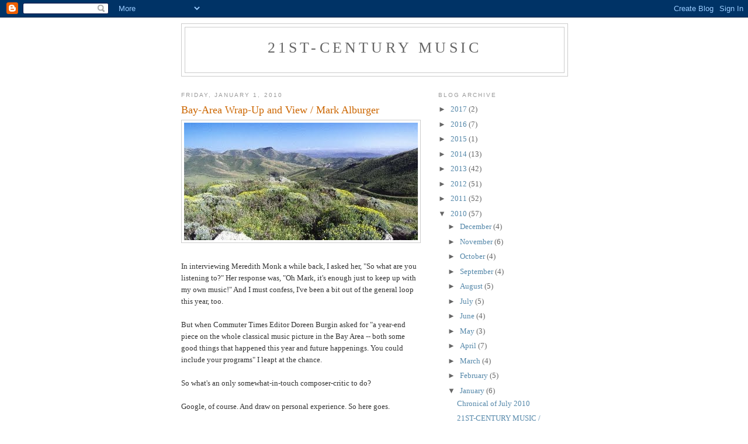

--- FILE ---
content_type: text/html; charset=UTF-8
request_url: https://21st-centurymusic.blogspot.com/2009/12/bay-area-wrap-up-and-view-mark-alburger.html
body_size: 12278
content:
<!DOCTYPE html>
<html dir='ltr'>
<head>
<link href='https://www.blogger.com/static/v1/widgets/2944754296-widget_css_bundle.css' rel='stylesheet' type='text/css'/>
<meta content='text/html; charset=UTF-8' http-equiv='Content-Type'/>
<meta content='blogger' name='generator'/>
<link href='https://21st-centurymusic.blogspot.com/favicon.ico' rel='icon' type='image/x-icon'/>
<link href='http://21st-centurymusic.blogspot.com/2009/12/bay-area-wrap-up-and-view-mark-alburger.html' rel='canonical'/>
<link rel="alternate" type="application/atom+xml" title="21ST-CENTURY MUSIC - Atom" href="https://21st-centurymusic.blogspot.com/feeds/posts/default" />
<link rel="alternate" type="application/rss+xml" title="21ST-CENTURY MUSIC - RSS" href="https://21st-centurymusic.blogspot.com/feeds/posts/default?alt=rss" />
<link rel="service.post" type="application/atom+xml" title="21ST-CENTURY MUSIC - Atom" href="https://www.blogger.com/feeds/3222470592069803342/posts/default" />

<link rel="alternate" type="application/atom+xml" title="21ST-CENTURY MUSIC - Atom" href="https://21st-centurymusic.blogspot.com/feeds/6413212142080113717/comments/default" />
<!--Can't find substitution for tag [blog.ieCssRetrofitLinks]-->
<link href='https://blogger.googleusercontent.com/img/b/R29vZ2xl/AVvXsEhO_Yv5qVxGuPLDH3NB7hyQCyUbI23ct3mR2tDfVDhTcPnzqkRPK3JG5Nn75Br2PIL9G5SFfSDXEFdAu7MqeBq9_mCHM82Seg_5f67Tkdz2M1dVT9zO10UskRt1D0rRHJff4S4iJqByl2nB/s400/000015CalfiorniaMarinHeadlandsMiwokTrailView.jpg' rel='image_src'/>
<meta content='http://21st-centurymusic.blogspot.com/2009/12/bay-area-wrap-up-and-view-mark-alburger.html' property='og:url'/>
<meta content='Bay-Area Wrap-Up and View / Mark Alburger' property='og:title'/>
<meta content='In interviewing Meredith Monk a while back, I asked her, &quot;So what are you listening to?&quot;  Her response was, &quot;Oh Mark, it&#39;s enough just to ke...' property='og:description'/>
<meta content='https://blogger.googleusercontent.com/img/b/R29vZ2xl/AVvXsEhO_Yv5qVxGuPLDH3NB7hyQCyUbI23ct3mR2tDfVDhTcPnzqkRPK3JG5Nn75Br2PIL9G5SFfSDXEFdAu7MqeBq9_mCHM82Seg_5f67Tkdz2M1dVT9zO10UskRt1D0rRHJff4S4iJqByl2nB/w1200-h630-p-k-no-nu/000015CalfiorniaMarinHeadlandsMiwokTrailView.jpg' property='og:image'/>
<title>21ST-CENTURY MUSIC: Bay-Area Wrap-Up and View / Mark Alburger</title>
<style id='page-skin-1' type='text/css'><!--
/*
-----------------------------------------------
Blogger Template Style
Name:     Minima
Date:     26 Feb 2004
Updated by: Blogger Team
----------------------------------------------- */
/* Use this with templates/template-twocol.html */
body {
background:#ffffff;
margin:0;
color:#333333;
font:x-small Georgia Serif;
font-size/* */:/**/small;
font-size: /**/small;
text-align: center;
}
a:link {
color:#5588aa;
text-decoration:none;
}
a:visited {
color:#999999;
text-decoration:none;
}
a:hover {
color:#cc6600;
text-decoration:underline;
}
a img {
border-width:0;
}
/* Header
-----------------------------------------------
*/
#header-wrapper {
width:660px;
margin:0 auto 10px;
border:1px solid #cccccc;
}
#header-inner {
background-position: center;
margin-left: auto;
margin-right: auto;
}
#header {
margin: 5px;
border: 1px solid #cccccc;
text-align: center;
color:#666666;
}
#header h1 {
margin:5px 5px 0;
padding:15px 20px .25em;
line-height:1.2em;
text-transform:uppercase;
letter-spacing:.2em;
font: normal normal 200% Georgia, Serif;
}
#header a {
color:#666666;
text-decoration:none;
}
#header a:hover {
color:#666666;
}
#header .description {
margin:0 5px 5px;
padding:0 20px 15px;
max-width:700px;
text-transform:uppercase;
letter-spacing:.2em;
line-height: 1.4em;
font: normal normal 78% 'Trebuchet MS', Trebuchet, Arial, Verdana, Sans-serif;
color: #999999;
}
#header img {
margin-left: auto;
margin-right: auto;
}
/* Outer-Wrapper
----------------------------------------------- */
#outer-wrapper {
width: 660px;
margin:0 auto;
padding:10px;
text-align:left;
font: normal normal 100% Georgia, Serif;
}
#main-wrapper {
width: 410px;
float: left;
word-wrap: break-word; /* fix for long text breaking sidebar float in IE */
overflow: hidden;     /* fix for long non-text content breaking IE sidebar float */
}
#sidebar-wrapper {
width: 220px;
float: right;
word-wrap: break-word; /* fix for long text breaking sidebar float in IE */
overflow: hidden;      /* fix for long non-text content breaking IE sidebar float */
}
/* Headings
----------------------------------------------- */
h2 {
margin:1.5em 0 .75em;
font:normal normal 78% 'Trebuchet MS',Trebuchet,Arial,Verdana,Sans-serif;
line-height: 1.4em;
text-transform:uppercase;
letter-spacing:.2em;
color:#999999;
}
/* Posts
-----------------------------------------------
*/
h2.date-header {
margin:1.5em 0 .5em;
}
.post {
margin:.5em 0 1.5em;
border-bottom:1px dotted #cccccc;
padding-bottom:1.5em;
}
.post h3 {
margin:.25em 0 0;
padding:0 0 4px;
font-size:140%;
font-weight:normal;
line-height:1.4em;
color:#cc6600;
}
.post h3 a, .post h3 a:visited, .post h3 strong {
display:block;
text-decoration:none;
color:#cc6600;
font-weight:normal;
}
.post h3 strong, .post h3 a:hover {
color:#333333;
}
.post-body {
margin:0 0 .75em;
line-height:1.6em;
}
.post-body blockquote {
line-height:1.3em;
}
.post-footer {
margin: .75em 0;
color:#999999;
text-transform:uppercase;
letter-spacing:.1em;
font: normal normal 78% 'Trebuchet MS', Trebuchet, Arial, Verdana, Sans-serif;
line-height: 1.4em;
}
.comment-link {
margin-left:.6em;
}
.post img, table.tr-caption-container {
padding:4px;
border:1px solid #cccccc;
}
.tr-caption-container img {
border: none;
padding: 0;
}
.post blockquote {
margin:1em 20px;
}
.post blockquote p {
margin:.75em 0;
}
/* Comments
----------------------------------------------- */
#comments h4 {
margin:1em 0;
font-weight: bold;
line-height: 1.4em;
text-transform:uppercase;
letter-spacing:.2em;
color: #999999;
}
#comments-block {
margin:1em 0 1.5em;
line-height:1.6em;
}
#comments-block .comment-author {
margin:.5em 0;
}
#comments-block .comment-body {
margin:.25em 0 0;
}
#comments-block .comment-footer {
margin:-.25em 0 2em;
line-height: 1.4em;
text-transform:uppercase;
letter-spacing:.1em;
}
#comments-block .comment-body p {
margin:0 0 .75em;
}
.deleted-comment {
font-style:italic;
color:gray;
}
#blog-pager-newer-link {
float: left;
}
#blog-pager-older-link {
float: right;
}
#blog-pager {
text-align: center;
}
.feed-links {
clear: both;
line-height: 2.5em;
}
/* Sidebar Content
----------------------------------------------- */
.sidebar {
color: #666666;
line-height: 1.5em;
}
.sidebar ul {
list-style:none;
margin:0 0 0;
padding:0 0 0;
}
.sidebar li {
margin:0;
padding-top:0;
padding-right:0;
padding-bottom:.25em;
padding-left:15px;
text-indent:-15px;
line-height:1.5em;
}
.sidebar .widget, .main .widget {
border-bottom:1px dotted #cccccc;
margin:0 0 1.5em;
padding:0 0 1.5em;
}
.main .Blog {
border-bottom-width: 0;
}
/* Profile
----------------------------------------------- */
.profile-img {
float: left;
margin-top: 0;
margin-right: 5px;
margin-bottom: 5px;
margin-left: 0;
padding: 4px;
border: 1px solid #cccccc;
}
.profile-data {
margin:0;
text-transform:uppercase;
letter-spacing:.1em;
font: normal normal 78% 'Trebuchet MS', Trebuchet, Arial, Verdana, Sans-serif;
color: #999999;
font-weight: bold;
line-height: 1.6em;
}
.profile-datablock {
margin:.5em 0 .5em;
}
.profile-textblock {
margin: 0.5em 0;
line-height: 1.6em;
}
.profile-link {
font: normal normal 78% 'Trebuchet MS', Trebuchet, Arial, Verdana, Sans-serif;
text-transform: uppercase;
letter-spacing: .1em;
}
/* Footer
----------------------------------------------- */
#footer {
width:660px;
clear:both;
margin:0 auto;
padding-top:15px;
line-height: 1.6em;
text-transform:uppercase;
letter-spacing:.1em;
text-align: center;
}

--></style>
<link href='https://www.blogger.com/dyn-css/authorization.css?targetBlogID=3222470592069803342&amp;zx=dda3138b-4e83-4e20-9d2b-907ea0715a9a' media='none' onload='if(media!=&#39;all&#39;)media=&#39;all&#39;' rel='stylesheet'/><noscript><link href='https://www.blogger.com/dyn-css/authorization.css?targetBlogID=3222470592069803342&amp;zx=dda3138b-4e83-4e20-9d2b-907ea0715a9a' rel='stylesheet'/></noscript>
<meta name='google-adsense-platform-account' content='ca-host-pub-1556223355139109'/>
<meta name='google-adsense-platform-domain' content='blogspot.com'/>

</head>
<body>
<div class='navbar section' id='navbar'><div class='widget Navbar' data-version='1' id='Navbar1'><script type="text/javascript">
    function setAttributeOnload(object, attribute, val) {
      if(window.addEventListener) {
        window.addEventListener('load',
          function(){ object[attribute] = val; }, false);
      } else {
        window.attachEvent('onload', function(){ object[attribute] = val; });
      }
    }
  </script>
<div id="navbar-iframe-container"></div>
<script type="text/javascript" src="https://apis.google.com/js/platform.js"></script>
<script type="text/javascript">
      gapi.load("gapi.iframes:gapi.iframes.style.bubble", function() {
        if (gapi.iframes && gapi.iframes.getContext) {
          gapi.iframes.getContext().openChild({
              url: 'https://www.blogger.com/navbar/3222470592069803342?po\x3d6413212142080113717\x26origin\x3dhttps://21st-centurymusic.blogspot.com',
              where: document.getElementById("navbar-iframe-container"),
              id: "navbar-iframe"
          });
        }
      });
    </script><script type="text/javascript">
(function() {
var script = document.createElement('script');
script.type = 'text/javascript';
script.src = '//pagead2.googlesyndication.com/pagead/js/google_top_exp.js';
var head = document.getElementsByTagName('head')[0];
if (head) {
head.appendChild(script);
}})();
</script>
</div></div>
<div id='outer-wrapper'><div id='wrap2'>
<!-- skip links for text browsers -->
<span id='skiplinks' style='display:none;'>
<a href='#main'>skip to main </a> |
      <a href='#sidebar'>skip to sidebar</a>
</span>
<div id='header-wrapper'>
<div class='header section' id='header'><div class='widget Header' data-version='1' id='Header1'>
<div id='header-inner'>
<div class='titlewrapper'>
<h1 class='title'>
<a href='https://21st-centurymusic.blogspot.com/'>
21ST-CENTURY MUSIC
</a>
</h1>
</div>
<div class='descriptionwrapper'>
<p class='description'><span>
</span></p>
</div>
</div>
</div></div>
</div>
<div id='content-wrapper'>
<div id='crosscol-wrapper' style='text-align:center'>
<div class='crosscol no-items section' id='crosscol'></div>
</div>
<div id='main-wrapper'>
<div class='main section' id='main'><div class='widget Blog' data-version='1' id='Blog1'>
<div class='blog-posts hfeed'>

          <div class="date-outer">
        
<h2 class='date-header'><span>Friday, January 1, 2010</span></h2>

          <div class="date-posts">
        
<div class='post-outer'>
<div class='post hentry uncustomized-post-template' itemprop='blogPost' itemscope='itemscope' itemtype='http://schema.org/BlogPosting'>
<meta content='https://blogger.googleusercontent.com/img/b/R29vZ2xl/AVvXsEhO_Yv5qVxGuPLDH3NB7hyQCyUbI23ct3mR2tDfVDhTcPnzqkRPK3JG5Nn75Br2PIL9G5SFfSDXEFdAu7MqeBq9_mCHM82Seg_5f67Tkdz2M1dVT9zO10UskRt1D0rRHJff4S4iJqByl2nB/s400/000015CalfiorniaMarinHeadlandsMiwokTrailView.jpg' itemprop='image_url'/>
<meta content='3222470592069803342' itemprop='blogId'/>
<meta content='6413212142080113717' itemprop='postId'/>
<a name='6413212142080113717'></a>
<h3 class='post-title entry-title' itemprop='name'>
Bay-Area Wrap-Up and View / Mark Alburger
</h3>
<div class='post-header'>
<div class='post-header-line-1'></div>
</div>
<div class='post-body entry-content' id='post-body-6413212142080113717' itemprop='description articleBody'>
<a href="https://blogger.googleusercontent.com/img/b/R29vZ2xl/AVvXsEhO_Yv5qVxGuPLDH3NB7hyQCyUbI23ct3mR2tDfVDhTcPnzqkRPK3JG5Nn75Br2PIL9G5SFfSDXEFdAu7MqeBq9_mCHM82Seg_5f67Tkdz2M1dVT9zO10UskRt1D0rRHJff4S4iJqByl2nB/s1600-h/000015CalfiorniaMarinHeadlandsMiwokTrailView.jpg" onblur="try {parent.deselectBloggerImageGracefully();} catch(e) {}"><img alt="" border="0" id="BLOGGER_PHOTO_ID_5415238560958873554" src="https://blogger.googleusercontent.com/img/b/R29vZ2xl/AVvXsEhO_Yv5qVxGuPLDH3NB7hyQCyUbI23ct3mR2tDfVDhTcPnzqkRPK3JG5Nn75Br2PIL9G5SFfSDXEFdAu7MqeBq9_mCHM82Seg_5f67Tkdz2M1dVT9zO10UskRt1D0rRHJff4S4iJqByl2nB/s400/000015CalfiorniaMarinHeadlandsMiwokTrailView.jpg" style="margin: 0px auto 10px; display: block; text-align: center; cursor: pointer; width: 400px; height: 201px;" /></a><br />In interviewing Meredith Monk a while back, I asked her, "So what are you listening to?"  Her response was, "Oh Mark, it's enough just to keep up with my own music!"  And I must confess, I've been a bit out of the general loop this year, too.<br /><br />But when Commuter Times Editor Doreen Burgin asked for "a year-end piece on the whole classical music picture in the Bay Area -- both some good things that happened this year and future happenings.  You could include your programs" I leapt at the chance.<br /><br />So what's an only somewhat-in-touch composer-critic to do?<br /><br />Google, of course.  And draw on personal experience.  So here goes.<br /><br />Pianist Sarah Cahill started the year off right with<span style="font-style: italic;"> A Sweeter Music</span>, commissioning 18 composers to write pieces on the themes of peace and war, ranging from Jerome Kitzke's "There Is a Field, through Frederic Rzewski's <span style="font-style: italic;">Peace Dances</span>, Mamoru Fujieda's The Olive Branch Speaks, Larry Polansky's B'midba, Peter Garland's After the Wars, and Preben Antonsen's Dar al-Harb: House of War, Terry Riley's <span style="font-style: italic;">Be Kind to One Another (Rag)</span>," to offerings by Yoko Ono and the Residents.<br /><br />February saw the San Francisco Composers Chamber Orchestra's <span style="font-style: italic;">Free For All (But For You, $15)</span> offered at Old First Church, featuring improvisational and semi-improvisational works including those of John Beeman, Michael Cooke, Philip Freihofner, Gary Friedman, David Graves and Clare Twohy (the collaborative <span style="font-style: italic;">Fireproof Winds</span>), Loren Jones, Lisa Scola Prosek, David Sprung, Davide Verota, Erling Wold, and my <span style="font-style: italic;">Sex and the Orchestra</span>.<br /><br />By March, the season was in full bloom, when the Bay-Area premiere of Michael Daugherty's rompish <span style="font-style: italic;">Jackie O</span> finally and wonderfully occurred, thanks to Paul Smith and College of Marin.  The month also included the annual presentations of Charles Amirkhanian's Other Minds Festival, highlighted by the premiere of Ben Johnston&#8217;s <span style="font-style: italic;">The Tavern</span>, plus Chinary Ung&#8217;s <span style="font-style: italic;">Spiral X: In Memoriam</span> and works for cello octet by Mauricio Kagel and Arvo Pärt.  Not to be outdone Michael Tilson Thomas cooked up an eclectic San Francisco Symphony mix (Gyorgy Ligeti&#8217;s <span style="font-style: italic;">Requiem</span>, late-renaissance/early-baroque music by Giovanni Gabrieli, Maurice Ravel's <span style="font-style: italic;">Piano Concerto in G</span>, and Franz Liszt&#8217;s <span style="font-style: italic;">Tasso</span>), the Kronos Quartet presented a children's concert in Berkeley, Paul Dresher premiered his <span style="font-style: italic;">Schick Machine</span> (for percussionist Steven Schick, directed by Rinde Eckert), and The Arditti String Quartet played at and with music by composers of Mills College, including Alvin Curran&#8217;s <span style="font-style: italic;">VSTO</span>, Chris Brown&#8217;s <span style="font-style: italic;">Arcade</span>, and Fred Frith&#8217;s <span style="font-style: italic;">Allegory</span>.<br /><br />If April slowed down in my mind, it was probably due to the revival of Henry Purcell's <span style="font-style: italic;">Dioclesian</span> and San Francisco premiere of my <span style="font-style: italic;">Diocletian</span>, with Harriet March Page and Goat Hall / San Francisco Cabaret Opera, at Noh Space.<br /><br />Come what May, and activity was definitely heating up again, with the organization's <span style="font-style: italic;">Fresh Voices IX: Festival of New Operas and Songs.  Three Evenings and One Afternoon in Hell: Or Is It Heaven?</span>, in a cornucopia of music drama by Greg Bartholomew, Paul Siskind, Stefan Weisman, Nolan Stolz, Robinson McClellan, Jean Ahn, Gary Friedman, Cynthia Weyuker, Sheli Nan, Veronika Krausas (her award-winning Mortal Thoughts of Lady Macbeth), David Heuser, Lan-chee Lam, Chris Pratorius, Edward Knight, and Warren Gooch, plus my <span style="font-style: italic;">Sex and Delilah</span>.<br /><br />June proved a month of revivals and premieres, with San Francisco Opera resuscitating George Gershwin's <span style="font-style: italic;">Porgy and Bess, </span>and SF Cabaret Opera doing the same for Gian Carlo Menotti's <span style="font-style: italic;">The Old Maid and the Thief,</span> plus bringing to life the dead of both Zachary Watkins's desolate <span style="font-style: italic;">No Exit</span> and Peter Josheff's evocative <span style="font-style: italic;">Inferno.  </span>San Francisco Composers Chamber Orchestra presented relatedly <span style="font-style: italic;">Restless Dreams</span>, including the premieres works by Cooke, Alan Crossman (a wild concerto for instrument-inventor composer Tom Nunn's Sonoglyph), Jones, Scola Prosek, Verotta, and the Wold / fognozzle sound-and-light spectacular <span style="font-style: italic;">In the Stomach of Fleas</span> and my <span style="font-style: italic;">King David Suite</span>.<br /><br />After spring and early summer madness, July sounded a sad note in the death Michael Steinberg, long-time music critic, program annotator, essayist, educator, who worked tirelessly in the Bay-Area music scene in the 1980's.<br /><br />August is always a great time for musical vacations, and amongst the greatest continues to be Santa Cruz's Cabrillo Music Festival, which trumpeted the music of Osvaldo Golijov and Avner Dorman, and pounded away with the grace of percussionist Evelyn Glennie.<br /><br />Before one could recover, the new season was upon us, as San Francisco Symphony and San Francisco Opera both provided their signature opening galas, the former with an eclectic all-most-all-20th-century program (Franz Liszt's <span style="font-style: italic;">Mephisto Waltz No. 1</span>, Maurice Ravel's <span style="font-style: italic;">La Valse</span>, Richard Rodgers's <span style="font-style: italic;">Carousel Waltz</span>, and Sergei Prokofiev's <span style="font-style: italic;">Piano Concerto No. 3</span>), and the latter with a very traditional Giuseppe Verdi <span style="font-style: italic;">Il Trovatore</span>.<br /><br />The Opera continued in October with a stunning revival of Richard Strauss's <span style="font-style: italic;">Salome</span> at the War Memorial, which led to another Goat Hall Productions premiere, that of British-Netherlandish composer Patrick Dailly's <span style="font-style: italic;">Solidarity</span> (with singing versions of Lech Wallesa, Pope John-Paul II, and Ronald Reagan live and onstage) at Flux 53 Theatre in Oakland.  The Julliard String Quartet was also showcased, in Mario Davidovsky's <span style="font-style: italic;">Quartet No. 5</span>, at San Francisco's Herbst Theatre.<br /><br />The SF Chamber Orchestra refused to go quietly into that good night of post-Halloween November by conjuring up a <span style="font-style: italic;">Haunted House Science Fiction Quiz Show</span>, cooing and howling in spells  by Cooke, Freihofner, Scola Prosek, Gerhard Samuel (<span style="font-style: italic;">...night and trees</span>), Wold, and present company's <span style="font-style: italic;">Elijah Ghost, </span>at Oakland's Chapel of the Chimes.  Other ghosts reigned with the Shanghai Orchestra at Berkeley's Zellerbach Hall, with Qigang Chen's <span style="font-style: italic;">Iris dévoileé</span>.<br /><br />Finally, December's looking to go out with requisite bangs with Pacific Mozart Ensemble's performance of Pulitzer-Prize-Winning David Lang's <span style="font-style: italic;">The Little Match Girl Passion, and </span>Pianist Marino Formenti resounding performance of Olivier Messiaen's massive, two-hour-long <span style="font-style: italic;">Vingt Regards sur l'Enfant-Jésus (20 Looks of the Infant Jesus)</span>.<br /><br />On sober notes, in the entire 2008-2009 performance season, The San Francisco Symphony -- the Bay Area's flagship instrumental ensemble -- played only 10 works by American composers, by only six composers (Leonard Bernstein's five featured works equaled the total by others), four of whom are living, two of whom who live in the Bay Area, one of whom is not the conductor of the ensemble, none of whom is not a graduate student.  San Francisco Opera -- ditto for Bay-Area music drama -- presented not a single American composer, let alone one living or local.<br /><br />What wonders will the second decade of the 21st Century bring?  Surely much more than <span style="font-style: italic;">Sex and the Bible</span>, which premieres in March.  But suffice it to say that there will be undoubtedly many musically earthy and spiritual joys to come!
<div style='clear: both;'></div>
</div>
<div class='post-footer'>
<div class='post-footer-line post-footer-line-1'>
<span class='post-author vcard'>
Posted by
<span class='fn' itemprop='author' itemscope='itemscope' itemtype='http://schema.org/Person'>
<meta content='https://www.blogger.com/profile/07603011736512071903' itemprop='url'/>
<a class='g-profile' href='https://www.blogger.com/profile/07603011736512071903' rel='author' title='author profile'>
<span itemprop='name'>Mark Alburger</span>
</a>
</span>
</span>
<span class='post-timestamp'>
at
<meta content='http://21st-centurymusic.blogspot.com/2009/12/bay-area-wrap-up-and-view-mark-alburger.html' itemprop='url'/>
<a class='timestamp-link' href='https://21st-centurymusic.blogspot.com/2009/12/bay-area-wrap-up-and-view-mark-alburger.html' rel='bookmark' title='permanent link'><abbr class='published' itemprop='datePublished' title='2010-01-01T22:00:00-08:00'>10:00&#8239;PM</abbr></a>
</span>
<span class='post-comment-link'>
</span>
<span class='post-icons'>
<span class='item-control blog-admin pid-1465906203'>
<a href='https://www.blogger.com/post-edit.g?blogID=3222470592069803342&postID=6413212142080113717&from=pencil' title='Edit Post'>
<img alt='' class='icon-action' height='18' src='https://resources.blogblog.com/img/icon18_edit_allbkg.gif' width='18'/>
</a>
</span>
</span>
<div class='post-share-buttons goog-inline-block'>
</div>
</div>
<div class='post-footer-line post-footer-line-2'>
<span class='post-labels'>
Labels:
<a href='https://21st-centurymusic.blogspot.com/search/label/Mark%20Alburger' rel='tag'>Mark Alburger</a>,
<a href='https://21st-centurymusic.blogspot.com/search/label/San%20Francisco%20Bay%20Area%20Music' rel='tag'>San Francisco Bay Area Music</a>
</span>
</div>
<div class='post-footer-line post-footer-line-3'>
<span class='post-location'>
</span>
</div>
</div>
</div>
<div class='comments' id='comments'>
<a name='comments'></a>
</div>
</div>

        </div></div>
      
</div>
<div class='blog-pager' id='blog-pager'>
<span id='blog-pager-newer-link'>
<a class='blog-pager-newer-link' href='https://21st-centurymusic.blogspot.com/2009/12/glass-reflected-through-decades-phillip.html' id='Blog1_blog-pager-newer-link' title='Newer Post'>Newer Post</a>
</span>
<span id='blog-pager-older-link'>
<a class='blog-pager-older-link' href='https://21st-centurymusic.blogspot.com/2009/12/in-glasss-orbit-michael-mcdonagh.html' id='Blog1_blog-pager-older-link' title='Older Post'>Older Post</a>
</span>
<a class='home-link' href='https://21st-centurymusic.blogspot.com/'>Home</a>
</div>
<div class='clear'></div>
<div class='post-feeds'>
</div>
</div></div>
</div>
<div id='sidebar-wrapper'>
<div class='sidebar section' id='sidebar'><div class='widget BlogArchive' data-version='1' id='BlogArchive1'>
<h2>Blog Archive</h2>
<div class='widget-content'>
<div id='ArchiveList'>
<div id='BlogArchive1_ArchiveList'>
<ul class='hierarchy'>
<li class='archivedate collapsed'>
<a class='toggle' href='javascript:void(0)'>
<span class='zippy'>

        &#9658;&#160;
      
</span>
</a>
<a class='post-count-link' href='https://21st-centurymusic.blogspot.com/2017/'>
2017
</a>
<span class='post-count' dir='ltr'>(2)</span>
<ul class='hierarchy'>
<li class='archivedate collapsed'>
<a class='toggle' href='javascript:void(0)'>
<span class='zippy'>

        &#9658;&#160;
      
</span>
</a>
<a class='post-count-link' href='https://21st-centurymusic.blogspot.com/2017/02/'>
February
</a>
<span class='post-count' dir='ltr'>(2)</span>
</li>
</ul>
</li>
</ul>
<ul class='hierarchy'>
<li class='archivedate collapsed'>
<a class='toggle' href='javascript:void(0)'>
<span class='zippy'>

        &#9658;&#160;
      
</span>
</a>
<a class='post-count-link' href='https://21st-centurymusic.blogspot.com/2016/'>
2016
</a>
<span class='post-count' dir='ltr'>(7)</span>
<ul class='hierarchy'>
<li class='archivedate collapsed'>
<a class='toggle' href='javascript:void(0)'>
<span class='zippy'>

        &#9658;&#160;
      
</span>
</a>
<a class='post-count-link' href='https://21st-centurymusic.blogspot.com/2016/09/'>
September
</a>
<span class='post-count' dir='ltr'>(3)</span>
</li>
</ul>
<ul class='hierarchy'>
<li class='archivedate collapsed'>
<a class='toggle' href='javascript:void(0)'>
<span class='zippy'>

        &#9658;&#160;
      
</span>
</a>
<a class='post-count-link' href='https://21st-centurymusic.blogspot.com/2016/01/'>
January
</a>
<span class='post-count' dir='ltr'>(4)</span>
</li>
</ul>
</li>
</ul>
<ul class='hierarchy'>
<li class='archivedate collapsed'>
<a class='toggle' href='javascript:void(0)'>
<span class='zippy'>

        &#9658;&#160;
      
</span>
</a>
<a class='post-count-link' href='https://21st-centurymusic.blogspot.com/2015/'>
2015
</a>
<span class='post-count' dir='ltr'>(1)</span>
<ul class='hierarchy'>
<li class='archivedate collapsed'>
<a class='toggle' href='javascript:void(0)'>
<span class='zippy'>

        &#9658;&#160;
      
</span>
</a>
<a class='post-count-link' href='https://21st-centurymusic.blogspot.com/2015/01/'>
January
</a>
<span class='post-count' dir='ltr'>(1)</span>
</li>
</ul>
</li>
</ul>
<ul class='hierarchy'>
<li class='archivedate collapsed'>
<a class='toggle' href='javascript:void(0)'>
<span class='zippy'>

        &#9658;&#160;
      
</span>
</a>
<a class='post-count-link' href='https://21st-centurymusic.blogspot.com/2014/'>
2014
</a>
<span class='post-count' dir='ltr'>(13)</span>
<ul class='hierarchy'>
<li class='archivedate collapsed'>
<a class='toggle' href='javascript:void(0)'>
<span class='zippy'>

        &#9658;&#160;
      
</span>
</a>
<a class='post-count-link' href='https://21st-centurymusic.blogspot.com/2014/03/'>
March
</a>
<span class='post-count' dir='ltr'>(3)</span>
</li>
</ul>
<ul class='hierarchy'>
<li class='archivedate collapsed'>
<a class='toggle' href='javascript:void(0)'>
<span class='zippy'>

        &#9658;&#160;
      
</span>
</a>
<a class='post-count-link' href='https://21st-centurymusic.blogspot.com/2014/02/'>
February
</a>
<span class='post-count' dir='ltr'>(5)</span>
</li>
</ul>
<ul class='hierarchy'>
<li class='archivedate collapsed'>
<a class='toggle' href='javascript:void(0)'>
<span class='zippy'>

        &#9658;&#160;
      
</span>
</a>
<a class='post-count-link' href='https://21st-centurymusic.blogspot.com/2014/01/'>
January
</a>
<span class='post-count' dir='ltr'>(5)</span>
</li>
</ul>
</li>
</ul>
<ul class='hierarchy'>
<li class='archivedate collapsed'>
<a class='toggle' href='javascript:void(0)'>
<span class='zippy'>

        &#9658;&#160;
      
</span>
</a>
<a class='post-count-link' href='https://21st-centurymusic.blogspot.com/2013/'>
2013
</a>
<span class='post-count' dir='ltr'>(42)</span>
<ul class='hierarchy'>
<li class='archivedate collapsed'>
<a class='toggle' href='javascript:void(0)'>
<span class='zippy'>

        &#9658;&#160;
      
</span>
</a>
<a class='post-count-link' href='https://21st-centurymusic.blogspot.com/2013/12/'>
December
</a>
<span class='post-count' dir='ltr'>(5)</span>
</li>
</ul>
<ul class='hierarchy'>
<li class='archivedate collapsed'>
<a class='toggle' href='javascript:void(0)'>
<span class='zippy'>

        &#9658;&#160;
      
</span>
</a>
<a class='post-count-link' href='https://21st-centurymusic.blogspot.com/2013/11/'>
November
</a>
<span class='post-count' dir='ltr'>(5)</span>
</li>
</ul>
<ul class='hierarchy'>
<li class='archivedate collapsed'>
<a class='toggle' href='javascript:void(0)'>
<span class='zippy'>

        &#9658;&#160;
      
</span>
</a>
<a class='post-count-link' href='https://21st-centurymusic.blogspot.com/2013/10/'>
October
</a>
<span class='post-count' dir='ltr'>(7)</span>
</li>
</ul>
<ul class='hierarchy'>
<li class='archivedate collapsed'>
<a class='toggle' href='javascript:void(0)'>
<span class='zippy'>

        &#9658;&#160;
      
</span>
</a>
<a class='post-count-link' href='https://21st-centurymusic.blogspot.com/2013/09/'>
September
</a>
<span class='post-count' dir='ltr'>(2)</span>
</li>
</ul>
<ul class='hierarchy'>
<li class='archivedate collapsed'>
<a class='toggle' href='javascript:void(0)'>
<span class='zippy'>

        &#9658;&#160;
      
</span>
</a>
<a class='post-count-link' href='https://21st-centurymusic.blogspot.com/2013/08/'>
August
</a>
<span class='post-count' dir='ltr'>(3)</span>
</li>
</ul>
<ul class='hierarchy'>
<li class='archivedate collapsed'>
<a class='toggle' href='javascript:void(0)'>
<span class='zippy'>

        &#9658;&#160;
      
</span>
</a>
<a class='post-count-link' href='https://21st-centurymusic.blogspot.com/2013/05/'>
May
</a>
<span class='post-count' dir='ltr'>(2)</span>
</li>
</ul>
<ul class='hierarchy'>
<li class='archivedate collapsed'>
<a class='toggle' href='javascript:void(0)'>
<span class='zippy'>

        &#9658;&#160;
      
</span>
</a>
<a class='post-count-link' href='https://21st-centurymusic.blogspot.com/2013/04/'>
April
</a>
<span class='post-count' dir='ltr'>(3)</span>
</li>
</ul>
<ul class='hierarchy'>
<li class='archivedate collapsed'>
<a class='toggle' href='javascript:void(0)'>
<span class='zippy'>

        &#9658;&#160;
      
</span>
</a>
<a class='post-count-link' href='https://21st-centurymusic.blogspot.com/2013/03/'>
March
</a>
<span class='post-count' dir='ltr'>(5)</span>
</li>
</ul>
<ul class='hierarchy'>
<li class='archivedate collapsed'>
<a class='toggle' href='javascript:void(0)'>
<span class='zippy'>

        &#9658;&#160;
      
</span>
</a>
<a class='post-count-link' href='https://21st-centurymusic.blogspot.com/2013/02/'>
February
</a>
<span class='post-count' dir='ltr'>(4)</span>
</li>
</ul>
<ul class='hierarchy'>
<li class='archivedate collapsed'>
<a class='toggle' href='javascript:void(0)'>
<span class='zippy'>

        &#9658;&#160;
      
</span>
</a>
<a class='post-count-link' href='https://21st-centurymusic.blogspot.com/2013/01/'>
January
</a>
<span class='post-count' dir='ltr'>(6)</span>
</li>
</ul>
</li>
</ul>
<ul class='hierarchy'>
<li class='archivedate collapsed'>
<a class='toggle' href='javascript:void(0)'>
<span class='zippy'>

        &#9658;&#160;
      
</span>
</a>
<a class='post-count-link' href='https://21st-centurymusic.blogspot.com/2012/'>
2012
</a>
<span class='post-count' dir='ltr'>(51)</span>
<ul class='hierarchy'>
<li class='archivedate collapsed'>
<a class='toggle' href='javascript:void(0)'>
<span class='zippy'>

        &#9658;&#160;
      
</span>
</a>
<a class='post-count-link' href='https://21st-centurymusic.blogspot.com/2012/12/'>
December
</a>
<span class='post-count' dir='ltr'>(5)</span>
</li>
</ul>
<ul class='hierarchy'>
<li class='archivedate collapsed'>
<a class='toggle' href='javascript:void(0)'>
<span class='zippy'>

        &#9658;&#160;
      
</span>
</a>
<a class='post-count-link' href='https://21st-centurymusic.blogspot.com/2012/11/'>
November
</a>
<span class='post-count' dir='ltr'>(4)</span>
</li>
</ul>
<ul class='hierarchy'>
<li class='archivedate collapsed'>
<a class='toggle' href='javascript:void(0)'>
<span class='zippy'>

        &#9658;&#160;
      
</span>
</a>
<a class='post-count-link' href='https://21st-centurymusic.blogspot.com/2012/10/'>
October
</a>
<span class='post-count' dir='ltr'>(4)</span>
</li>
</ul>
<ul class='hierarchy'>
<li class='archivedate collapsed'>
<a class='toggle' href='javascript:void(0)'>
<span class='zippy'>

        &#9658;&#160;
      
</span>
</a>
<a class='post-count-link' href='https://21st-centurymusic.blogspot.com/2012/09/'>
September
</a>
<span class='post-count' dir='ltr'>(3)</span>
</li>
</ul>
<ul class='hierarchy'>
<li class='archivedate collapsed'>
<a class='toggle' href='javascript:void(0)'>
<span class='zippy'>

        &#9658;&#160;
      
</span>
</a>
<a class='post-count-link' href='https://21st-centurymusic.blogspot.com/2012/08/'>
August
</a>
<span class='post-count' dir='ltr'>(3)</span>
</li>
</ul>
<ul class='hierarchy'>
<li class='archivedate collapsed'>
<a class='toggle' href='javascript:void(0)'>
<span class='zippy'>

        &#9658;&#160;
      
</span>
</a>
<a class='post-count-link' href='https://21st-centurymusic.blogspot.com/2012/07/'>
July
</a>
<span class='post-count' dir='ltr'>(3)</span>
</li>
</ul>
<ul class='hierarchy'>
<li class='archivedate collapsed'>
<a class='toggle' href='javascript:void(0)'>
<span class='zippy'>

        &#9658;&#160;
      
</span>
</a>
<a class='post-count-link' href='https://21st-centurymusic.blogspot.com/2012/06/'>
June
</a>
<span class='post-count' dir='ltr'>(7)</span>
</li>
</ul>
<ul class='hierarchy'>
<li class='archivedate collapsed'>
<a class='toggle' href='javascript:void(0)'>
<span class='zippy'>

        &#9658;&#160;
      
</span>
</a>
<a class='post-count-link' href='https://21st-centurymusic.blogspot.com/2012/05/'>
May
</a>
<span class='post-count' dir='ltr'>(3)</span>
</li>
</ul>
<ul class='hierarchy'>
<li class='archivedate collapsed'>
<a class='toggle' href='javascript:void(0)'>
<span class='zippy'>

        &#9658;&#160;
      
</span>
</a>
<a class='post-count-link' href='https://21st-centurymusic.blogspot.com/2012/04/'>
April
</a>
<span class='post-count' dir='ltr'>(4)</span>
</li>
</ul>
<ul class='hierarchy'>
<li class='archivedate collapsed'>
<a class='toggle' href='javascript:void(0)'>
<span class='zippy'>

        &#9658;&#160;
      
</span>
</a>
<a class='post-count-link' href='https://21st-centurymusic.blogspot.com/2012/03/'>
March
</a>
<span class='post-count' dir='ltr'>(6)</span>
</li>
</ul>
<ul class='hierarchy'>
<li class='archivedate collapsed'>
<a class='toggle' href='javascript:void(0)'>
<span class='zippy'>

        &#9658;&#160;
      
</span>
</a>
<a class='post-count-link' href='https://21st-centurymusic.blogspot.com/2012/02/'>
February
</a>
<span class='post-count' dir='ltr'>(5)</span>
</li>
</ul>
<ul class='hierarchy'>
<li class='archivedate collapsed'>
<a class='toggle' href='javascript:void(0)'>
<span class='zippy'>

        &#9658;&#160;
      
</span>
</a>
<a class='post-count-link' href='https://21st-centurymusic.blogspot.com/2012/01/'>
January
</a>
<span class='post-count' dir='ltr'>(4)</span>
</li>
</ul>
</li>
</ul>
<ul class='hierarchy'>
<li class='archivedate collapsed'>
<a class='toggle' href='javascript:void(0)'>
<span class='zippy'>

        &#9658;&#160;
      
</span>
</a>
<a class='post-count-link' href='https://21st-centurymusic.blogspot.com/2011/'>
2011
</a>
<span class='post-count' dir='ltr'>(52)</span>
<ul class='hierarchy'>
<li class='archivedate collapsed'>
<a class='toggle' href='javascript:void(0)'>
<span class='zippy'>

        &#9658;&#160;
      
</span>
</a>
<a class='post-count-link' href='https://21st-centurymusic.blogspot.com/2011/12/'>
December
</a>
<span class='post-count' dir='ltr'>(2)</span>
</li>
</ul>
<ul class='hierarchy'>
<li class='archivedate collapsed'>
<a class='toggle' href='javascript:void(0)'>
<span class='zippy'>

        &#9658;&#160;
      
</span>
</a>
<a class='post-count-link' href='https://21st-centurymusic.blogspot.com/2011/11/'>
November
</a>
<span class='post-count' dir='ltr'>(5)</span>
</li>
</ul>
<ul class='hierarchy'>
<li class='archivedate collapsed'>
<a class='toggle' href='javascript:void(0)'>
<span class='zippy'>

        &#9658;&#160;
      
</span>
</a>
<a class='post-count-link' href='https://21st-centurymusic.blogspot.com/2011/10/'>
October
</a>
<span class='post-count' dir='ltr'>(5)</span>
</li>
</ul>
<ul class='hierarchy'>
<li class='archivedate collapsed'>
<a class='toggle' href='javascript:void(0)'>
<span class='zippy'>

        &#9658;&#160;
      
</span>
</a>
<a class='post-count-link' href='https://21st-centurymusic.blogspot.com/2011/09/'>
September
</a>
<span class='post-count' dir='ltr'>(2)</span>
</li>
</ul>
<ul class='hierarchy'>
<li class='archivedate collapsed'>
<a class='toggle' href='javascript:void(0)'>
<span class='zippy'>

        &#9658;&#160;
      
</span>
</a>
<a class='post-count-link' href='https://21st-centurymusic.blogspot.com/2011/08/'>
August
</a>
<span class='post-count' dir='ltr'>(3)</span>
</li>
</ul>
<ul class='hierarchy'>
<li class='archivedate collapsed'>
<a class='toggle' href='javascript:void(0)'>
<span class='zippy'>

        &#9658;&#160;
      
</span>
</a>
<a class='post-count-link' href='https://21st-centurymusic.blogspot.com/2011/07/'>
July
</a>
<span class='post-count' dir='ltr'>(5)</span>
</li>
</ul>
<ul class='hierarchy'>
<li class='archivedate collapsed'>
<a class='toggle' href='javascript:void(0)'>
<span class='zippy'>

        &#9658;&#160;
      
</span>
</a>
<a class='post-count-link' href='https://21st-centurymusic.blogspot.com/2011/06/'>
June
</a>
<span class='post-count' dir='ltr'>(7)</span>
</li>
</ul>
<ul class='hierarchy'>
<li class='archivedate collapsed'>
<a class='toggle' href='javascript:void(0)'>
<span class='zippy'>

        &#9658;&#160;
      
</span>
</a>
<a class='post-count-link' href='https://21st-centurymusic.blogspot.com/2011/05/'>
May
</a>
<span class='post-count' dir='ltr'>(4)</span>
</li>
</ul>
<ul class='hierarchy'>
<li class='archivedate collapsed'>
<a class='toggle' href='javascript:void(0)'>
<span class='zippy'>

        &#9658;&#160;
      
</span>
</a>
<a class='post-count-link' href='https://21st-centurymusic.blogspot.com/2011/04/'>
April
</a>
<span class='post-count' dir='ltr'>(5)</span>
</li>
</ul>
<ul class='hierarchy'>
<li class='archivedate collapsed'>
<a class='toggle' href='javascript:void(0)'>
<span class='zippy'>

        &#9658;&#160;
      
</span>
</a>
<a class='post-count-link' href='https://21st-centurymusic.blogspot.com/2011/03/'>
March
</a>
<span class='post-count' dir='ltr'>(4)</span>
</li>
</ul>
<ul class='hierarchy'>
<li class='archivedate collapsed'>
<a class='toggle' href='javascript:void(0)'>
<span class='zippy'>

        &#9658;&#160;
      
</span>
</a>
<a class='post-count-link' href='https://21st-centurymusic.blogspot.com/2011/02/'>
February
</a>
<span class='post-count' dir='ltr'>(4)</span>
</li>
</ul>
<ul class='hierarchy'>
<li class='archivedate collapsed'>
<a class='toggle' href='javascript:void(0)'>
<span class='zippy'>

        &#9658;&#160;
      
</span>
</a>
<a class='post-count-link' href='https://21st-centurymusic.blogspot.com/2011/01/'>
January
</a>
<span class='post-count' dir='ltr'>(6)</span>
</li>
</ul>
</li>
</ul>
<ul class='hierarchy'>
<li class='archivedate expanded'>
<a class='toggle' href='javascript:void(0)'>
<span class='zippy toggle-open'>

        &#9660;&#160;
      
</span>
</a>
<a class='post-count-link' href='https://21st-centurymusic.blogspot.com/2010/'>
2010
</a>
<span class='post-count' dir='ltr'>(57)</span>
<ul class='hierarchy'>
<li class='archivedate collapsed'>
<a class='toggle' href='javascript:void(0)'>
<span class='zippy'>

        &#9658;&#160;
      
</span>
</a>
<a class='post-count-link' href='https://21st-centurymusic.blogspot.com/2010/12/'>
December
</a>
<span class='post-count' dir='ltr'>(4)</span>
</li>
</ul>
<ul class='hierarchy'>
<li class='archivedate collapsed'>
<a class='toggle' href='javascript:void(0)'>
<span class='zippy'>

        &#9658;&#160;
      
</span>
</a>
<a class='post-count-link' href='https://21st-centurymusic.blogspot.com/2010/11/'>
November
</a>
<span class='post-count' dir='ltr'>(6)</span>
</li>
</ul>
<ul class='hierarchy'>
<li class='archivedate collapsed'>
<a class='toggle' href='javascript:void(0)'>
<span class='zippy'>

        &#9658;&#160;
      
</span>
</a>
<a class='post-count-link' href='https://21st-centurymusic.blogspot.com/2010/10/'>
October
</a>
<span class='post-count' dir='ltr'>(4)</span>
</li>
</ul>
<ul class='hierarchy'>
<li class='archivedate collapsed'>
<a class='toggle' href='javascript:void(0)'>
<span class='zippy'>

        &#9658;&#160;
      
</span>
</a>
<a class='post-count-link' href='https://21st-centurymusic.blogspot.com/2010/09/'>
September
</a>
<span class='post-count' dir='ltr'>(4)</span>
</li>
</ul>
<ul class='hierarchy'>
<li class='archivedate collapsed'>
<a class='toggle' href='javascript:void(0)'>
<span class='zippy'>

        &#9658;&#160;
      
</span>
</a>
<a class='post-count-link' href='https://21st-centurymusic.blogspot.com/2010/08/'>
August
</a>
<span class='post-count' dir='ltr'>(5)</span>
</li>
</ul>
<ul class='hierarchy'>
<li class='archivedate collapsed'>
<a class='toggle' href='javascript:void(0)'>
<span class='zippy'>

        &#9658;&#160;
      
</span>
</a>
<a class='post-count-link' href='https://21st-centurymusic.blogspot.com/2010/07/'>
July
</a>
<span class='post-count' dir='ltr'>(5)</span>
</li>
</ul>
<ul class='hierarchy'>
<li class='archivedate collapsed'>
<a class='toggle' href='javascript:void(0)'>
<span class='zippy'>

        &#9658;&#160;
      
</span>
</a>
<a class='post-count-link' href='https://21st-centurymusic.blogspot.com/2010/06/'>
June
</a>
<span class='post-count' dir='ltr'>(4)</span>
</li>
</ul>
<ul class='hierarchy'>
<li class='archivedate collapsed'>
<a class='toggle' href='javascript:void(0)'>
<span class='zippy'>

        &#9658;&#160;
      
</span>
</a>
<a class='post-count-link' href='https://21st-centurymusic.blogspot.com/2010/05/'>
May
</a>
<span class='post-count' dir='ltr'>(3)</span>
</li>
</ul>
<ul class='hierarchy'>
<li class='archivedate collapsed'>
<a class='toggle' href='javascript:void(0)'>
<span class='zippy'>

        &#9658;&#160;
      
</span>
</a>
<a class='post-count-link' href='https://21st-centurymusic.blogspot.com/2010/04/'>
April
</a>
<span class='post-count' dir='ltr'>(7)</span>
</li>
</ul>
<ul class='hierarchy'>
<li class='archivedate collapsed'>
<a class='toggle' href='javascript:void(0)'>
<span class='zippy'>

        &#9658;&#160;
      
</span>
</a>
<a class='post-count-link' href='https://21st-centurymusic.blogspot.com/2010/03/'>
March
</a>
<span class='post-count' dir='ltr'>(4)</span>
</li>
</ul>
<ul class='hierarchy'>
<li class='archivedate collapsed'>
<a class='toggle' href='javascript:void(0)'>
<span class='zippy'>

        &#9658;&#160;
      
</span>
</a>
<a class='post-count-link' href='https://21st-centurymusic.blogspot.com/2010/02/'>
February
</a>
<span class='post-count' dir='ltr'>(5)</span>
</li>
</ul>
<ul class='hierarchy'>
<li class='archivedate expanded'>
<a class='toggle' href='javascript:void(0)'>
<span class='zippy toggle-open'>

        &#9660;&#160;
      
</span>
</a>
<a class='post-count-link' href='https://21st-centurymusic.blogspot.com/2010/01/'>
January
</a>
<span class='post-count' dir='ltr'>(6)</span>
<ul class='posts'>
<li><a href='https://21st-centurymusic.blogspot.com/2010/07/chronical-of-july-2010.html'>Chronical of July 2010</a></li>
<li><a href='https://21st-centurymusic.blogspot.com/2009/11/21st-century-music-january-2009-volume.html'>21ST-CENTURY MUSIC / January 2010</a></li>
<li><a href='https://21st-centurymusic.blogspot.com/2009/12/glass-reflected-through-decades-phillip.html'>Glass Reflected Through Decades / Phillip George</a></li>
<li><a href='https://21st-centurymusic.blogspot.com/2009/12/bay-area-wrap-up-and-view-mark-alburger.html'>Bay-Area Wrap-Up and View / Mark Alburger</a></li>
<li><a href='https://21st-centurymusic.blogspot.com/2009/12/in-glasss-orbit-michael-mcdonagh.html'>In Glass&#39;s Orbit / Michael McDonagh</a></li>
<li><a href='https://21st-centurymusic.blogspot.com/2009/11/chronicle-of-november-2009.html'>Chronicle of November 2009</a></li>
</ul>
</li>
</ul>
</li>
</ul>
<ul class='hierarchy'>
<li class='archivedate collapsed'>
<a class='toggle' href='javascript:void(0)'>
<span class='zippy'>

        &#9658;&#160;
      
</span>
</a>
<a class='post-count-link' href='https://21st-centurymusic.blogspot.com/2009/'>
2009
</a>
<span class='post-count' dir='ltr'>(33)</span>
<ul class='hierarchy'>
<li class='archivedate collapsed'>
<a class='toggle' href='javascript:void(0)'>
<span class='zippy'>

        &#9658;&#160;
      
</span>
</a>
<a class='post-count-link' href='https://21st-centurymusic.blogspot.com/2009/12/'>
December
</a>
<span class='post-count' dir='ltr'>(4)</span>
</li>
</ul>
<ul class='hierarchy'>
<li class='archivedate collapsed'>
<a class='toggle' href='javascript:void(0)'>
<span class='zippy'>

        &#9658;&#160;
      
</span>
</a>
<a class='post-count-link' href='https://21st-centurymusic.blogspot.com/2009/11/'>
November
</a>
<span class='post-count' dir='ltr'>(3)</span>
</li>
</ul>
<ul class='hierarchy'>
<li class='archivedate collapsed'>
<a class='toggle' href='javascript:void(0)'>
<span class='zippy'>

        &#9658;&#160;
      
</span>
</a>
<a class='post-count-link' href='https://21st-centurymusic.blogspot.com/2009/10/'>
October
</a>
<span class='post-count' dir='ltr'>(2)</span>
</li>
</ul>
<ul class='hierarchy'>
<li class='archivedate collapsed'>
<a class='toggle' href='javascript:void(0)'>
<span class='zippy'>

        &#9658;&#160;
      
</span>
</a>
<a class='post-count-link' href='https://21st-centurymusic.blogspot.com/2009/09/'>
September
</a>
<span class='post-count' dir='ltr'>(2)</span>
</li>
</ul>
<ul class='hierarchy'>
<li class='archivedate collapsed'>
<a class='toggle' href='javascript:void(0)'>
<span class='zippy'>

        &#9658;&#160;
      
</span>
</a>
<a class='post-count-link' href='https://21st-centurymusic.blogspot.com/2009/08/'>
August
</a>
<span class='post-count' dir='ltr'>(4)</span>
</li>
</ul>
<ul class='hierarchy'>
<li class='archivedate collapsed'>
<a class='toggle' href='javascript:void(0)'>
<span class='zippy'>

        &#9658;&#160;
      
</span>
</a>
<a class='post-count-link' href='https://21st-centurymusic.blogspot.com/2009/07/'>
July
</a>
<span class='post-count' dir='ltr'>(5)</span>
</li>
</ul>
<ul class='hierarchy'>
<li class='archivedate collapsed'>
<a class='toggle' href='javascript:void(0)'>
<span class='zippy'>

        &#9658;&#160;
      
</span>
</a>
<a class='post-count-link' href='https://21st-centurymusic.blogspot.com/2009/05/'>
May
</a>
<span class='post-count' dir='ltr'>(4)</span>
</li>
</ul>
<ul class='hierarchy'>
<li class='archivedate collapsed'>
<a class='toggle' href='javascript:void(0)'>
<span class='zippy'>

        &#9658;&#160;
      
</span>
</a>
<a class='post-count-link' href='https://21st-centurymusic.blogspot.com/2009/04/'>
April
</a>
<span class='post-count' dir='ltr'>(4)</span>
</li>
</ul>
<ul class='hierarchy'>
<li class='archivedate collapsed'>
<a class='toggle' href='javascript:void(0)'>
<span class='zippy'>

        &#9658;&#160;
      
</span>
</a>
<a class='post-count-link' href='https://21st-centurymusic.blogspot.com/2009/03/'>
March
</a>
<span class='post-count' dir='ltr'>(5)</span>
</li>
</ul>
</li>
</ul>
<ul class='hierarchy'>
<li class='archivedate collapsed'>
<a class='toggle' href='javascript:void(0)'>
<span class='zippy'>

        &#9658;&#160;
      
</span>
</a>
<a class='post-count-link' href='https://21st-centurymusic.blogspot.com/2008/'>
2008
</a>
<span class='post-count' dir='ltr'>(76)</span>
<ul class='hierarchy'>
<li class='archivedate collapsed'>
<a class='toggle' href='javascript:void(0)'>
<span class='zippy'>

        &#9658;&#160;
      
</span>
</a>
<a class='post-count-link' href='https://21st-centurymusic.blogspot.com/2008/12/'>
December
</a>
<span class='post-count' dir='ltr'>(7)</span>
</li>
</ul>
<ul class='hierarchy'>
<li class='archivedate collapsed'>
<a class='toggle' href='javascript:void(0)'>
<span class='zippy'>

        &#9658;&#160;
      
</span>
</a>
<a class='post-count-link' href='https://21st-centurymusic.blogspot.com/2008/11/'>
November
</a>
<span class='post-count' dir='ltr'>(7)</span>
</li>
</ul>
<ul class='hierarchy'>
<li class='archivedate collapsed'>
<a class='toggle' href='javascript:void(0)'>
<span class='zippy'>

        &#9658;&#160;
      
</span>
</a>
<a class='post-count-link' href='https://21st-centurymusic.blogspot.com/2008/10/'>
October
</a>
<span class='post-count' dir='ltr'>(4)</span>
</li>
</ul>
<ul class='hierarchy'>
<li class='archivedate collapsed'>
<a class='toggle' href='javascript:void(0)'>
<span class='zippy'>

        &#9658;&#160;
      
</span>
</a>
<a class='post-count-link' href='https://21st-centurymusic.blogspot.com/2008/09/'>
September
</a>
<span class='post-count' dir='ltr'>(4)</span>
</li>
</ul>
<ul class='hierarchy'>
<li class='archivedate collapsed'>
<a class='toggle' href='javascript:void(0)'>
<span class='zippy'>

        &#9658;&#160;
      
</span>
</a>
<a class='post-count-link' href='https://21st-centurymusic.blogspot.com/2008/08/'>
August
</a>
<span class='post-count' dir='ltr'>(5)</span>
</li>
</ul>
<ul class='hierarchy'>
<li class='archivedate collapsed'>
<a class='toggle' href='javascript:void(0)'>
<span class='zippy'>

        &#9658;&#160;
      
</span>
</a>
<a class='post-count-link' href='https://21st-centurymusic.blogspot.com/2008/07/'>
July
</a>
<span class='post-count' dir='ltr'>(9)</span>
</li>
</ul>
<ul class='hierarchy'>
<li class='archivedate collapsed'>
<a class='toggle' href='javascript:void(0)'>
<span class='zippy'>

        &#9658;&#160;
      
</span>
</a>
<a class='post-count-link' href='https://21st-centurymusic.blogspot.com/2008/06/'>
June
</a>
<span class='post-count' dir='ltr'>(8)</span>
</li>
</ul>
<ul class='hierarchy'>
<li class='archivedate collapsed'>
<a class='toggle' href='javascript:void(0)'>
<span class='zippy'>

        &#9658;&#160;
      
</span>
</a>
<a class='post-count-link' href='https://21st-centurymusic.blogspot.com/2008/05/'>
May
</a>
<span class='post-count' dir='ltr'>(9)</span>
</li>
</ul>
<ul class='hierarchy'>
<li class='archivedate collapsed'>
<a class='toggle' href='javascript:void(0)'>
<span class='zippy'>

        &#9658;&#160;
      
</span>
</a>
<a class='post-count-link' href='https://21st-centurymusic.blogspot.com/2008/04/'>
April
</a>
<span class='post-count' dir='ltr'>(7)</span>
</li>
</ul>
<ul class='hierarchy'>
<li class='archivedate collapsed'>
<a class='toggle' href='javascript:void(0)'>
<span class='zippy'>

        &#9658;&#160;
      
</span>
</a>
<a class='post-count-link' href='https://21st-centurymusic.blogspot.com/2008/03/'>
March
</a>
<span class='post-count' dir='ltr'>(5)</span>
</li>
</ul>
<ul class='hierarchy'>
<li class='archivedate collapsed'>
<a class='toggle' href='javascript:void(0)'>
<span class='zippy'>

        &#9658;&#160;
      
</span>
</a>
<a class='post-count-link' href='https://21st-centurymusic.blogspot.com/2008/02/'>
February
</a>
<span class='post-count' dir='ltr'>(4)</span>
</li>
</ul>
<ul class='hierarchy'>
<li class='archivedate collapsed'>
<a class='toggle' href='javascript:void(0)'>
<span class='zippy'>

        &#9658;&#160;
      
</span>
</a>
<a class='post-count-link' href='https://21st-centurymusic.blogspot.com/2008/01/'>
January
</a>
<span class='post-count' dir='ltr'>(7)</span>
</li>
</ul>
</li>
</ul>
<ul class='hierarchy'>
<li class='archivedate collapsed'>
<a class='toggle' href='javascript:void(0)'>
<span class='zippy'>

        &#9658;&#160;
      
</span>
</a>
<a class='post-count-link' href='https://21st-centurymusic.blogspot.com/2006/'>
2006
</a>
<span class='post-count' dir='ltr'>(20)</span>
<ul class='hierarchy'>
<li class='archivedate collapsed'>
<a class='toggle' href='javascript:void(0)'>
<span class='zippy'>

        &#9658;&#160;
      
</span>
</a>
<a class='post-count-link' href='https://21st-centurymusic.blogspot.com/2006/03/'>
March
</a>
<span class='post-count' dir='ltr'>(6)</span>
</li>
</ul>
<ul class='hierarchy'>
<li class='archivedate collapsed'>
<a class='toggle' href='javascript:void(0)'>
<span class='zippy'>

        &#9658;&#160;
      
</span>
</a>
<a class='post-count-link' href='https://21st-centurymusic.blogspot.com/2006/02/'>
February
</a>
<span class='post-count' dir='ltr'>(5)</span>
</li>
</ul>
<ul class='hierarchy'>
<li class='archivedate collapsed'>
<a class='toggle' href='javascript:void(0)'>
<span class='zippy'>

        &#9658;&#160;
      
</span>
</a>
<a class='post-count-link' href='https://21st-centurymusic.blogspot.com/2006/01/'>
January
</a>
<span class='post-count' dir='ltr'>(9)</span>
</li>
</ul>
</li>
</ul>
<ul class='hierarchy'>
<li class='archivedate collapsed'>
<a class='toggle' href='javascript:void(0)'>
<span class='zippy'>

        &#9658;&#160;
      
</span>
</a>
<a class='post-count-link' href='https://21st-centurymusic.blogspot.com/2005/'>
2005
</a>
<span class='post-count' dir='ltr'>(24)</span>
<ul class='hierarchy'>
<li class='archivedate collapsed'>
<a class='toggle' href='javascript:void(0)'>
<span class='zippy'>

        &#9658;&#160;
      
</span>
</a>
<a class='post-count-link' href='https://21st-centurymusic.blogspot.com/2005/12/'>
December
</a>
<span class='post-count' dir='ltr'>(5)</span>
</li>
</ul>
<ul class='hierarchy'>
<li class='archivedate collapsed'>
<a class='toggle' href='javascript:void(0)'>
<span class='zippy'>

        &#9658;&#160;
      
</span>
</a>
<a class='post-count-link' href='https://21st-centurymusic.blogspot.com/2005/11/'>
November
</a>
<span class='post-count' dir='ltr'>(4)</span>
</li>
</ul>
<ul class='hierarchy'>
<li class='archivedate collapsed'>
<a class='toggle' href='javascript:void(0)'>
<span class='zippy'>

        &#9658;&#160;
      
</span>
</a>
<a class='post-count-link' href='https://21st-centurymusic.blogspot.com/2005/10/'>
October
</a>
<span class='post-count' dir='ltr'>(4)</span>
</li>
</ul>
<ul class='hierarchy'>
<li class='archivedate collapsed'>
<a class='toggle' href='javascript:void(0)'>
<span class='zippy'>

        &#9658;&#160;
      
</span>
</a>
<a class='post-count-link' href='https://21st-centurymusic.blogspot.com/2005/09/'>
September
</a>
<span class='post-count' dir='ltr'>(3)</span>
</li>
</ul>
<ul class='hierarchy'>
<li class='archivedate collapsed'>
<a class='toggle' href='javascript:void(0)'>
<span class='zippy'>

        &#9658;&#160;
      
</span>
</a>
<a class='post-count-link' href='https://21st-centurymusic.blogspot.com/2005/08/'>
August
</a>
<span class='post-count' dir='ltr'>(4)</span>
</li>
</ul>
<ul class='hierarchy'>
<li class='archivedate collapsed'>
<a class='toggle' href='javascript:void(0)'>
<span class='zippy'>

        &#9658;&#160;
      
</span>
</a>
<a class='post-count-link' href='https://21st-centurymusic.blogspot.com/2005/07/'>
July
</a>
<span class='post-count' dir='ltr'>(4)</span>
</li>
</ul>
</li>
</ul>
</div>
</div>
<div class='clear'></div>
</div>
</div><div class='widget Profile' data-version='1' id='Profile1'>
<h2>About Me</h2>
<div class='widget-content'>
<a href='https://www.blogger.com/profile/07603011736512071903'><img alt='My photo' class='profile-img' height='60' src='//blogger.googleusercontent.com/img/b/R29vZ2xl/AVvXsEjLWLZBtoDnJLkOnrfpUef2KX6kkopf9IynOrwFnQYKBvZYHD1C057o6F1wrXjaEyaU3MD4LTvEkFWuGRMpWBM6a7IY1jcWmFFHFSIF6ZZvgKrjEsEHbGOw4WTy6zUK-Q/s150/*' width='80'/></a>
<dl class='profile-datablock'>
<dt class='profile-data'>
<a class='profile-name-link g-profile' href='https://www.blogger.com/profile/07603011736512071903' rel='author' style='background-image: url(//www.blogger.com/img/logo-16.png);'>
Mark Alburger
</a>
</dt>
<dd class='profile-textblock'>Mark Alburger (b. 1957, Upper Darby, PA) is an award-winning, eclectic ASCAP composer of postminimal, postpopular, and postcomedic sensibilities. He is Music Director of San Francisco Composers Chamber Orchestra and San Francisco Cabaret Opera, Editor-Publisher of 21st-Century Music and New Music, and Professor Emeritus in Music Theory and Literature at Diablo Valley College. His principal teachers were Gerald Levinson, Joan Panetti, and James Freeman at Swarthmore College (B.A.); Jules Langert at Dominican University (M.A.); Christopher Yavelow at Claremont University (Ph.D.); and Terry Riley. Dr. Alburger has composed 406 major works over the past 48 years, including chamber music, concertos, oratorios, operas, song cycles, and symphonies. His complete catalogue is being issued on discs from New Music.  Alburger's multiple blogs include: markalburger.blogspot.com,
markalburger2022.blogspot.com,
markalburgerworks.blogspot.com, markalburgerevents.blogspot.com, markalburgermusichistory.blogspot.
com, 21st-centurymusic.blogspot.com</dd>
</dl>
<a class='profile-link' href='https://www.blogger.com/profile/07603011736512071903' rel='author'>View my complete profile</a>
<div class='clear'></div>
</div>
</div></div>
</div>
<!-- spacer for skins that want sidebar and main to be the same height-->
<div class='clear'>&#160;</div>
</div>
<!-- end content-wrapper -->
<div id='footer-wrapper'>
<div class='footer no-items section' id='footer'></div>
</div>
</div></div>
<!-- end outer-wrapper -->

<script type="text/javascript" src="https://www.blogger.com/static/v1/widgets/2028843038-widgets.js"></script>
<script type='text/javascript'>
window['__wavt'] = 'AOuZoY7IwWCgM7Tb4O-g3ie4qJJyWonkmQ:1769399584670';_WidgetManager._Init('//www.blogger.com/rearrange?blogID\x3d3222470592069803342','//21st-centurymusic.blogspot.com/2009/12/bay-area-wrap-up-and-view-mark-alburger.html','3222470592069803342');
_WidgetManager._SetDataContext([{'name': 'blog', 'data': {'blogId': '3222470592069803342', 'title': '21ST-CENTURY MUSIC', 'url': 'https://21st-centurymusic.blogspot.com/2009/12/bay-area-wrap-up-and-view-mark-alburger.html', 'canonicalUrl': 'http://21st-centurymusic.blogspot.com/2009/12/bay-area-wrap-up-and-view-mark-alburger.html', 'homepageUrl': 'https://21st-centurymusic.blogspot.com/', 'searchUrl': 'https://21st-centurymusic.blogspot.com/search', 'canonicalHomepageUrl': 'http://21st-centurymusic.blogspot.com/', 'blogspotFaviconUrl': 'https://21st-centurymusic.blogspot.com/favicon.ico', 'bloggerUrl': 'https://www.blogger.com', 'hasCustomDomain': false, 'httpsEnabled': true, 'enabledCommentProfileImages': true, 'gPlusViewType': 'FILTERED_POSTMOD', 'adultContent': false, 'analyticsAccountNumber': '', 'encoding': 'UTF-8', 'locale': 'en-US', 'localeUnderscoreDelimited': 'en', 'languageDirection': 'ltr', 'isPrivate': false, 'isMobile': false, 'isMobileRequest': false, 'mobileClass': '', 'isPrivateBlog': false, 'isDynamicViewsAvailable': true, 'feedLinks': '\x3clink rel\x3d\x22alternate\x22 type\x3d\x22application/atom+xml\x22 title\x3d\x2221ST-CENTURY MUSIC - Atom\x22 href\x3d\x22https://21st-centurymusic.blogspot.com/feeds/posts/default\x22 /\x3e\n\x3clink rel\x3d\x22alternate\x22 type\x3d\x22application/rss+xml\x22 title\x3d\x2221ST-CENTURY MUSIC - RSS\x22 href\x3d\x22https://21st-centurymusic.blogspot.com/feeds/posts/default?alt\x3drss\x22 /\x3e\n\x3clink rel\x3d\x22service.post\x22 type\x3d\x22application/atom+xml\x22 title\x3d\x2221ST-CENTURY MUSIC - Atom\x22 href\x3d\x22https://www.blogger.com/feeds/3222470592069803342/posts/default\x22 /\x3e\n\n\x3clink rel\x3d\x22alternate\x22 type\x3d\x22application/atom+xml\x22 title\x3d\x2221ST-CENTURY MUSIC - Atom\x22 href\x3d\x22https://21st-centurymusic.blogspot.com/feeds/6413212142080113717/comments/default\x22 /\x3e\n', 'meTag': '', 'adsenseHostId': 'ca-host-pub-1556223355139109', 'adsenseHasAds': false, 'adsenseAutoAds': false, 'boqCommentIframeForm': true, 'loginRedirectParam': '', 'view': '', 'dynamicViewsCommentsSrc': '//www.blogblog.com/dynamicviews/4224c15c4e7c9321/js/comments.js', 'dynamicViewsScriptSrc': '//www.blogblog.com/dynamicviews/6e0d22adcfa5abea', 'plusOneApiSrc': 'https://apis.google.com/js/platform.js', 'disableGComments': true, 'interstitialAccepted': false, 'sharing': {'platforms': [{'name': 'Get link', 'key': 'link', 'shareMessage': 'Get link', 'target': ''}, {'name': 'Facebook', 'key': 'facebook', 'shareMessage': 'Share to Facebook', 'target': 'facebook'}, {'name': 'BlogThis!', 'key': 'blogThis', 'shareMessage': 'BlogThis!', 'target': 'blog'}, {'name': 'X', 'key': 'twitter', 'shareMessage': 'Share to X', 'target': 'twitter'}, {'name': 'Pinterest', 'key': 'pinterest', 'shareMessage': 'Share to Pinterest', 'target': 'pinterest'}, {'name': 'Email', 'key': 'email', 'shareMessage': 'Email', 'target': 'email'}], 'disableGooglePlus': true, 'googlePlusShareButtonWidth': 0, 'googlePlusBootstrap': '\x3cscript type\x3d\x22text/javascript\x22\x3ewindow.___gcfg \x3d {\x27lang\x27: \x27en\x27};\x3c/script\x3e'}, 'hasCustomJumpLinkMessage': false, 'jumpLinkMessage': 'Read more', 'pageType': 'item', 'postId': '6413212142080113717', 'postImageThumbnailUrl': 'https://blogger.googleusercontent.com/img/b/R29vZ2xl/AVvXsEhO_Yv5qVxGuPLDH3NB7hyQCyUbI23ct3mR2tDfVDhTcPnzqkRPK3JG5Nn75Br2PIL9G5SFfSDXEFdAu7MqeBq9_mCHM82Seg_5f67Tkdz2M1dVT9zO10UskRt1D0rRHJff4S4iJqByl2nB/s72-c/000015CalfiorniaMarinHeadlandsMiwokTrailView.jpg', 'postImageUrl': 'https://blogger.googleusercontent.com/img/b/R29vZ2xl/AVvXsEhO_Yv5qVxGuPLDH3NB7hyQCyUbI23ct3mR2tDfVDhTcPnzqkRPK3JG5Nn75Br2PIL9G5SFfSDXEFdAu7MqeBq9_mCHM82Seg_5f67Tkdz2M1dVT9zO10UskRt1D0rRHJff4S4iJqByl2nB/s400/000015CalfiorniaMarinHeadlandsMiwokTrailView.jpg', 'pageName': 'Bay-Area Wrap-Up and View / Mark Alburger', 'pageTitle': '21ST-CENTURY MUSIC: Bay-Area Wrap-Up and View / Mark Alburger'}}, {'name': 'features', 'data': {}}, {'name': 'messages', 'data': {'edit': 'Edit', 'linkCopiedToClipboard': 'Link copied to clipboard!', 'ok': 'Ok', 'postLink': 'Post Link'}}, {'name': 'template', 'data': {'isResponsive': false, 'isAlternateRendering': false, 'isCustom': false}}, {'name': 'view', 'data': {'classic': {'name': 'classic', 'url': '?view\x3dclassic'}, 'flipcard': {'name': 'flipcard', 'url': '?view\x3dflipcard'}, 'magazine': {'name': 'magazine', 'url': '?view\x3dmagazine'}, 'mosaic': {'name': 'mosaic', 'url': '?view\x3dmosaic'}, 'sidebar': {'name': 'sidebar', 'url': '?view\x3dsidebar'}, 'snapshot': {'name': 'snapshot', 'url': '?view\x3dsnapshot'}, 'timeslide': {'name': 'timeslide', 'url': '?view\x3dtimeslide'}, 'isMobile': false, 'title': 'Bay-Area Wrap-Up and View / Mark Alburger', 'description': 'In interviewing Meredith Monk a while back, I asked her, \x22So what are you listening to?\x22  Her response was, \x22Oh Mark, it\x27s enough just to ke...', 'featuredImage': 'https://blogger.googleusercontent.com/img/b/R29vZ2xl/AVvXsEhO_Yv5qVxGuPLDH3NB7hyQCyUbI23ct3mR2tDfVDhTcPnzqkRPK3JG5Nn75Br2PIL9G5SFfSDXEFdAu7MqeBq9_mCHM82Seg_5f67Tkdz2M1dVT9zO10UskRt1D0rRHJff4S4iJqByl2nB/s400/000015CalfiorniaMarinHeadlandsMiwokTrailView.jpg', 'url': 'https://21st-centurymusic.blogspot.com/2009/12/bay-area-wrap-up-and-view-mark-alburger.html', 'type': 'item', 'isSingleItem': true, 'isMultipleItems': false, 'isError': false, 'isPage': false, 'isPost': true, 'isHomepage': false, 'isArchive': false, 'isLabelSearch': false, 'postId': 6413212142080113717}}]);
_WidgetManager._RegisterWidget('_NavbarView', new _WidgetInfo('Navbar1', 'navbar', document.getElementById('Navbar1'), {}, 'displayModeFull'));
_WidgetManager._RegisterWidget('_HeaderView', new _WidgetInfo('Header1', 'header', document.getElementById('Header1'), {}, 'displayModeFull'));
_WidgetManager._RegisterWidget('_BlogView', new _WidgetInfo('Blog1', 'main', document.getElementById('Blog1'), {'cmtInteractionsEnabled': false, 'lightboxEnabled': true, 'lightboxModuleUrl': 'https://www.blogger.com/static/v1/jsbin/4049919853-lbx.js', 'lightboxCssUrl': 'https://www.blogger.com/static/v1/v-css/828616780-lightbox_bundle.css'}, 'displayModeFull'));
_WidgetManager._RegisterWidget('_BlogArchiveView', new _WidgetInfo('BlogArchive1', 'sidebar', document.getElementById('BlogArchive1'), {'languageDirection': 'ltr', 'loadingMessage': 'Loading\x26hellip;'}, 'displayModeFull'));
_WidgetManager._RegisterWidget('_ProfileView', new _WidgetInfo('Profile1', 'sidebar', document.getElementById('Profile1'), {}, 'displayModeFull'));
</script>
</body>
</html>